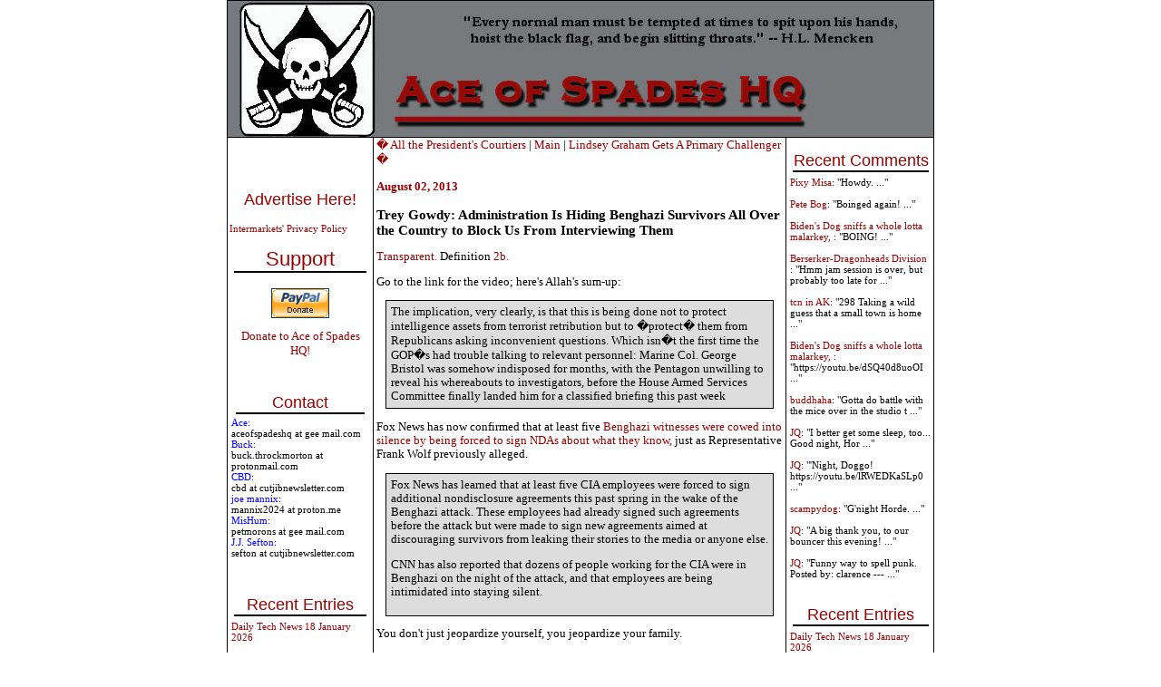

--- FILE ---
content_type: text/css
request_url: https://www.ace.mu.nu/styles-3.css
body_size: 1181
content:
body {
     margin: 0px;
     background-color: #FFFFFF;
     font-family: Georgia, Century Gothic, tahoma, verdana; 
     font-size: 100%;
}
  
a  { 
     color: #990000; 
     font-size:100%;
     text-decoration: none;
     font-weight:normal;
} 
a:link  { 
     color: #990000;
     font-weight:normal;
     text-decoration: none;
} 
a:visited { 
     color: #990000; 
     font-weight:normal; 
     text-decoration: none;
} 
a:active {
     color: #990000;
     font-weight:normal;
     text-decoration: none; 
} 
a:hover  { 
     color: #990000;
     font-weight:normal; 
     text-decoration: underline;
}        
  
.side a, .side a:link, .side a:visited{
     color:#990000;
     font-size: 100%; 
     font-weight:normal;
     text-decoration:none;
}
.side a:active, .side a:hover {
     color:#990000;
     font-size: 100%; 
     text-decoration:underline;
}

.title a, .title a:link, .title a:visited {
     color:#990000;
     font-size: large; 
     font-weight:bold;
     text-decoration:none;
}
.title a:active, .title a:hover {
     color:#990000;
     font-size: large;
     font-weight:bold;
     text-decoration:none;
}

#content  {
     padding-bottom:1px; 
     padding-left: 10px;
     padding-right: 10px;
}
 
#sidecontent {
     margin-top: 5px;
     margin-left: 0px;
     padding-left: 0px;
     width: 160px;
     color:#000000;
     font-size:11px;
     font-weight:normal;
}


#sidecontent-right {
     margin-top: 5px;
     margin-right: 0px;
     margin-left: 2px;
     width: 160px;
     color:#000000;
     font-size:11px;
     font-weight:normal;
}

#banner {
     font-family: "Copperplate Gothic bold", "Century Gothic", Tahoma, "New York", Arial, Verdana;
     background-color: #767A7D;
     height: 150px;
}
a#banner-img { 
     display: none;
}
#banner a {
     color: #000000;
     text-decoration: underline;
}
#banner h1 {
     font-size: 250%;
     text-decoration: underline;
}
#banner h2 {
     font-size: 100%;
}

#comments { 
     background-color:#FFFFFF;
     color:#FFFFFF;
     width: 400px;
}

#ace_comments div{
     background-color: #eee;
     border:1px solid #000;
     padding:10px;
}

#ace_comments {
     margin-left:15px;
     margin-right:15px;
}

#comments-right { 
     background-color:#FFFFFF;
     color:#FFFFFF;
     position: absolute;
     top:0px; 
     right: -15px;
     width: 225px;
}

.comments {
     color:#000000;
     background: #CCCCCC;
     border:#193D00 solid 1px; 
     margin: 10px 5px 10px 5px;
     padding: 2px;
     font-size: 100%;
     font-weight: normal;
     text-align: left;
overflow: hidden;
} 

input, select {
     background: #FFFFFF; 
     color: #000000;
     font-weight: bold;
     font-family: Tahoma, arial, sans-serif;
     border: 1px solid #0D3F76;
     font-size: 80%;
}

textarea {
     background: #FFFFFF; 
     color: #000000;
     font-family: Tahoma, arial, sans-serif;
     border: 1px solid #0D3F76;
}

.blog {
     font-size : 80%; 
     color: #000000;
     background-color: #FFFFFF; 
     background-repeat: repeat-y;
     background-position: top left; 
     font-weight: normal;  
     padding-bottom: 2px;
     padding-left: 3px;
     padding-right: 3px;
     margin-bottom:-2px;
} 

h4 {
     margin-top: 0px;
     font-style: italic;
     font-size: 100%;
}

h3 {
     margin-bottom: 0px;
}

.title { 
     font-size: large;
     color: #000000;
     font-weight:bold;
     padding:0px 0px 0px 0px;
     text-align:left;
     margin-top:15px;
}  
 
.date {
     color: #990000; 
     font-size: 100%;
     font-weight:bold;
     padding:0px 0px 0px 0px;
     text-align:left;
     margin-top:15px;
}
  
.posted { 
     font-size: 90%; 
     color: #000000; 
     text-align:left;
     font-weight: normal;
     border-bottom:1px dashed #888;
     margin-bottom:15px;
     padding-bottom:10px;
}

.sidetitle {
     font-family: "Copperplate Gothic bold", "Century Gothic", Tahoma, "New York", Arial, Verdana;
     color: #990000;
     font-size: large;
     font-weight:normal;
     text-align:center;
     margin-top:15px;
     margin-bottom:3px;
     border-bottom: 2px solid #000000;
     margin-right: 5px;
     margin-left: 5px;
}

.advertise {
     font-family: "Arial black", "Century Gothic", Tahoma, "New York", Arial, Verdana;
     color: #000066;
     font-size: large;
     font-weight:bold;
     text-align:center;
     margin-top:15px;
     margin-bottom:3px;
     border-bottom:none;
     margin-right: 5px;
     margin-left: 5px;
}

.advertise a {
     color: #000066;
}

.advertise a:hover {
     color: #990000;
    }

.side { 
     padding:2px;
     margin-left:0px;
     margin-right:0px;
     text-align:left;
} 

blockquote {
     color:#000000;
     font-size:100%; 
     font-weight:normal;
     background: #dddddd;
     border: 1px solid #000000;
     padding:5px;
     margin-left: 10px;
     margin-right: 10px;
}

select { 
     background: #C1DEFE; 
     color: #0D3F76; 
     font: normal 100% tahoma, arial, sans-serif; 
     line-height: 15px; 
} 


.headline {
     margin-bottom: 20px;
}


#pjmcenterAd {
   position: absolute;
   width: 100%;
   margin: 0 auto;
   top: 155px;
/*
   overflow: hidden;
   height: 60px;
*/
}

#google-banner {
   width: 728px;
   height: 90px;
   margin: 10px auto 10px auto;
   align: center;
/*
   overflow: hidden;
*/
}

.google-entry {
   align: center;
   margin: 20px auto 20px auto;
/*
   overflow: hidden;
*/
}